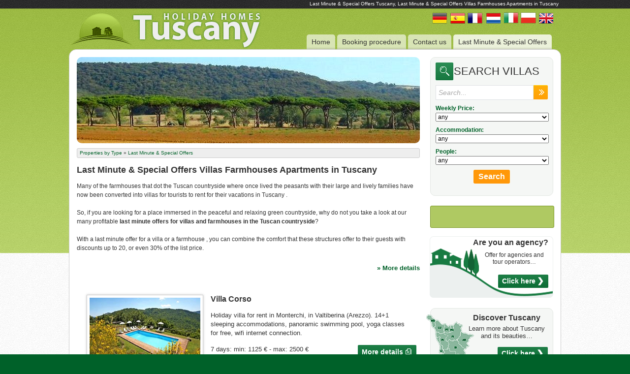

--- FILE ---
content_type: text/html
request_url: https://www.holidayhomestuscany.com/last-minute.html
body_size: 5045
content:
<!--PARTE 5--><!DOCTYPE html PUBLIC "-//W3C//DTD XHTML 1.0 Transitional//EN" "https://www.w3.org/TR/xhtml1/DTD/xhtml1-transitional.dtd">

 




<html xmlns="https://www.w3.org/1999/xhtml">
<head>
<meta http-equiv="Content-Type" content="text/html; charset=iso-8859-1" />
<title>Last Minute & Special Offers Tuscany & Last Minute & Special Offers Villas Farmhouses Apartments in Tuscany</title>
<meta name="description" content="Last Minute & Special Offers Tuscany & Wide selection of holidays rental accommodation including luxury villas with pool, apartments, farmhouses, farm holidays to rent across Tuscany: Accommodations in Florence, Siena, Pisa, Chianti, Maremma and Arezzo." />
<meta name="keywords" content="Last Minute & Special Offers Tuscany,last,minute,special,offers,tuscany,villas,farmhouses,apartments" />
<meta name="verify-v1" content="lxBjXUIbu5QJENUrdomw9yq6sT6hzNIZfOlIfJUijVI=" />
<meta name="rating" content="General" />
<meta name="language" content="english" />
<meta name="charset" content="ISO-8859-1" />
<meta name="distribution" content="Global" />
<meta name="robots" content="index,follow" />
<meta name="author" content="www.holidayhomestuscany.com" />
<link type="text/css" href="/media-tuscanyvillas/css/south-street/jquery-ui-1.8.14.custom.css" rel="stylesheet" />	
<link rel="stylesheet" href="/media-tuscanyvillas/css/default.css" media="all" />
<!--[if IE 8]>
<link rel="stylesheet" href="/media-tuscanyvillas/css/default-ie8.css" media="all" />
<![endif]--> 
<!--[if lte IE 7]>
<link rel="stylesheet" href="/media-tuscanyvillas/css/default-ie7.css" media="all" />
<![endif]--> 
<script type="text/javascript" src="https://ajax.googleapis.com/ajax/libs/jquery/1.8.3/jquery.min.js" defer="defer"></script>
<script type="text/javascript" src="/media-tuscanyvillas/js/jquery-ui-1.8.14.custom.min.js" defer="defer"></script>
<script type="text/javascript" src="/media-tuscanyvillas/js/jquery.cycle.lite.min.js" defer="defer"></script>
<script type="text/javascript" src="/media-tuscanyvillas/js/global.js" defer="defer"></script>
<script type="text/javascript">
	function toggleLayer(){
		whichLayer = "descrizionehide";
		if(document.getElementById){
			var style2 = document.getElementById(whichLayer).style;
			style2.display = (style2.display=="block") ? "none" : "block";
		}
		else if (document.all){
			var style2 = document.all[whichLayer].style;
			style2.display = style2.display? "":"block";
		}
		else if (document.layers){
			var style2 = document.layers[whichLayer].style;
			style2.display = style2.display? "":"block";
		}
	}
</script>

<script type="text/javascript">

  var _gaq = _gaq || [];
  _gaq.push(['_setAccount', 'UA-39503244-2']);
  _gaq.push(['_trackPageview']);

  (function() {
    var ga = document.createElement('script'); ga.type = 'text/javascript'; ga.async = true;
    ga.src = ('https:' == document.location.protocol ? 'https://' : 'https://') + 'stats.g.doubleclick.net/dc.js';
    var s = document.getElementsByTagName('script')[0]; s.parentNode.insertBefore(ga, s);
  })();

</script>


<!-- Facebook Pixel Code -->
<script>
!function(f,b,e,v,n,t,s){if(f.fbq)return;n=f.fbq=function(){n.callMethod?
n.callMethod.apply(n,arguments):n.queue.push(arguments)};if(!f._fbq)f._fbq=n;
n.push=n;n.loaded=!0;n.version='2.0';n.queue=[];t=b.createElement(e);t.async=!0;
t.src=v;s=b.getElementsByTagName(e)[0];s.parentNode.insertBefore(t,s)}(window,
document,'script','//connect.facebook.net/en_US/fbevents.js');

fbq('init', '671476702938821');
fbq('track', 'PageView');
</script>
<noscript><img loading="lazy" height="1" width="1" style="display:none"
src="https://www.facebook.com/tr?id=671476702938821&ev=PageView&noscript=1"
/></noscript>
<!-- End Facebook Pixel Code -->

</head>

<body>
	<div id="header">
		<div class="pattern">
        	<div class="wrapper">
            	<a href="/" id="logo"><img loading="lazy" src="/media-tuscanyvillas/images/logo.png" alt="Tuscany Holiday Rentals" border="0" /></a>
                <div id="lingue">
                	<a href="unterkunft-toskana.html"><img loading="lazy" src="/media-tuscanyvillas/images/Deu.png" alt="Deu" border="0" /></a><img src="/media-tuscanyvillas/images/Eng.png" alt="Eng" border="0" /></a><a href="alojamientos-vacaciones-toscana.html"><img src="/media-tuscanyvillas/images/Esp.png" alt="Esp" border="0" /></a><a href="locations-vacances-toscane.html"><img src="/media-tuscanyvillas/images/Fra.png" alt="Fra" border="0" /></a><a href="vakantiewoningen-toscane.html"><img src="/media-tuscanyvillas/images/Holl.png" alt="Holl" border="0" /></a><a href="case-vacanza-toscana.html"><img src="/media-tuscanyvillas/images/Ita.png" alt="Ita" border="0" /></a><a href="apartamenty-wille-wakacyjne-toskania.html"><img src="/media-tuscanyvillas/images/Pol.png" alt="Pol" border="0" /></a>
                </div>
                <ul id="menu">
                	<li><a href="/">Home</a></li> 
                	<li><a href="/booking-procedure.html">Booking procedure</a></li><li><a href="/contact-us.html">Contact us</a></li><li><a href="/last-minute.html">Last Minute & Special Offers</a></li>
                </ul>
                <h1>Last Minute & Special Offers Tuscany, Last Minute & Special Offers Villas Farmhouses Apartments in Tuscany</h1>
                <div id="page">
                	<div id="contenuto">
                        <div id="slideshow" style="height:175px;">
                                <img loading="lazy" src="/media-tuscanyvillas/images/slideshow/small-01.jpg" />
                                <img loading="lazy" src="/media-tuscanyvillas/images/slideshow/small-02.jpg" />
                                <img loading="lazy" src="/media-tuscanyvillas/images/slideshow/small-03.jpg" />
                            </div><!-- fine #slideshow -->
                            <div class="breadcrumbs"><a href='/'>Properties by Type</a> &#187; <a href='last-minute.html'>Last Minute & Special Offers</a></div>
                    	
                        <h3 class="titolo">Last Minute & Special Offers Villas Farmhouses Apartments in Tuscany</h3>
                        <p>Many of the farmhouses  that dot the Tuscan countryside where once lived the peasants with their large and lively families have now been converted into villas for tourists to rent for their

vacations in Tuscany .

<br /><br />

So, if you are looking for a place immersed in the peaceful and relaxing green countryside, why do not you take a look at our many profitable <b>last minute offers for villas and farmhouses in the Tuscan countryside</b>?

<br /><br />

With a last minute offer for a villa or a farmhouse , you can combine the comfort that these structures offer to their guests with discounts up to 20, or even 30% of the list price.

<br /><br />

<div id="descrizionehide" style="display:none;">

In short, an opportunity to jump at!

<br /><br />

<b>Last minute offers for villas in the Tuscan countryside</b>

<br /><br />

You can choose a countryside villa in southern Tuscany ,

probably one of the most represented subjects in post cards and in Hollywood films, or a villa in the countryside close to the Apennine range , the mountains that separate Tuscany from Emilia Romagna and Umbria.

<br /><br />

However, all the major Tuscan cities of art - <b>Florence</b>, <b>Pisa</b>, <b>Siena</b>, <b>Arezzo</b>, etc. - will be easily reached from any villa you rent thanks to our last minute offers.

<br /><br />

<b>Last minute offers for farmhouses in the Tuscan countryside</b>

<br /><br />

Our farmhouses  are traditional Tuscan rustic buildings featuring stone walls, terracotta-tiled floors and beamed ceilings and surrounded by wide green areas.

<br /><br />

They are provided with any kind of comforts, stand in panoramic position and are large enough for you to host your relatives and friends. Moreover, guests are often allowed to take their pets with them.
</div>

<div align="right"><a class="dump"  href="javascript:toggleLayer();" ><b>» More details</b></a></div>
</p>
                        
                        <div class="elenco">
                                <div class="elemento">
                                	
                                    <a href="tuscany-villas-pool-villa-corso.html" title="Villa Corso" class="elemento-img" /><img loading="lazy" src="image/107-00.jpg" width="225" height="150" border="0" alt="Villa Corso" /></a>
                                    
                                    <a href="/tuscany-villas-pool-villa-corso.html" class="elemento-title" title="Villa Corso">Villa Corso</a>
                                    <p>Holiday villa for rent in Monterchi, in Valtiberina (Arezzo). 14+1 sleeping accommodations, panoramic swimming pool, yoga classes for free, wifi internet connection.</p>
                                    <div class="prezziminmax"><!--e-->7 days:   min: 1125 € - max: 2500 €</div>
                                    <a href="/tuscany-villas-pool-villa-corso.html" class="main_button">More details<span class="main_button_doc"></span></a>
                                </div><!-- fine .elemento --><div class="elemento">
                                	
                                    <a href="tuscany-luxury-villas-villa-le-classe.html" title="Villa Le Classe" class="elemento-img" /><img loading="lazy" src="image/334-00.jpg" width="225" height="150" border="0" alt="Villa Le Classe" /></a>
                                    
                                    <a href="/tuscany-luxury-villas-villa-le-classe.html" class="elemento-title" title="Villa Le Classe">Villa Le Classe</a>
                                    <p>Luxurious villa in Empoli countryside, between Volterra and San Gimignano, in the centre of Tuscany, in an equidistant position between Siena, Florence and Pisa. 8/10 sleeping accommodations, swimming pool, garden, children`s playground, Internet connection.</p>
                                    <div class="prezziminmax"><!--e-->7 days:   min: 1850 € - max: 3050 €</div>
                                    <a href="/tuscany-luxury-villas-villa-le-classe.html" class="main_button">More details<span class="main_button_doc"></span></a>
                                </div><!-- fine .elemento --><div class="elemento">
                                	
                                    <a href="tuscany-villas-pool-villa-tiglio-lucca-pisa.html" title="Villa Tiglio" class="elemento-img" /><img loading="lazy" src="image/486-00.jpg" width="225" height="150" border="0" alt="Villa Tiglio" /></a>
                                    
                                    <a href="/tuscany-villas-pool-villa-tiglio-lucca-pisa.html" class="elemento-title" title="Villa Tiglio">Villa Tiglio</a>
                                    <p>Villa dating from the 1920s near Lucca and Pisa, a few kilometres from the beaches of Versilia. Sleeps 6+2, swimming pool, hydromassage, Internet connection. Tennis club and riding stable nearby.</p>
                                    <div class="prezziminmax"><!--e-->7 days:   min: 1125 € - max: 1975 €</div>
                                    <a href="/tuscany-villas-pool-villa-tiglio-lucca-pisa.html" class="main_button">More details<span class="main_button_doc"></span></a>
                                </div><!-- fine .elemento --><div class="elemento">
                                	
                                    <a href="tuscany-luxury-villas-villa-limoni.html" title="Villa Limoni" class="elemento-img" /><img loading="lazy" src="image/14-900.jpg" width="225" height="150" border="0" alt="Villa Limoni" /></a>
                                    
                                    <a href="/tuscany-luxury-villas-villa-limoni.html" class="elemento-title" title="Villa Limoni">Villa Limoni</a>
                                    <p>Aristocratic 19th-century luxury villa in Cortona, in Valdichiana, near Arezzo. 4/6/10 sleeping accommodations, swimming pool, wide garden, satellite TV, air conditioning, small animals admitted.</p>
                                    <div class="prezziminmax"><!--e-->7 days:   min: 600 € - max: 3400 €</div>
                                    <a href="/tuscany-luxury-villas-villa-limoni.html" class="main_button">More details<span class="main_button_doc"></span></a>
                                </div><!-- fine .elemento --><div class="elemento">
                                	
                                    <a href="tuscany-villas-pool-villa-costa-degli-etruschi.html" title="Villa Costa degli Etruschi" class="elemento-img" /><img loading="lazy" src="image/387-00.jpg" width="225" height="150" border="0" alt="Villa Costa degli Etruschi" /></a>
                                    
                                    <a href="/tuscany-villas-pool-villa-costa-degli-etruschi.html" class="elemento-title" title="Villa Costa degli Etruschi">Villa Costa degli Etruschi</a>
                                    <p>Villa with pool near the Etruscan coast and the Gulf of Baratti, in the province of Pisa, in Upper Maremma - Val di Cecina. Sleeps 6/8/12, wide garden, Internet connection, air conditioning. Tennis courts and riding stables nearby.</p>
                                    <div class="prezziminmax"><!--e-->7 days:   min: 735 € - max: 3705 €</div>
                                    <a href="/tuscany-villas-pool-villa-costa-degli-etruschi.html" class="main_button">More details<span class="main_button_doc"></span></a>
                                </div><!-- fine .elemento --><div class="elemento">
                                	
                                    <a href="tuscany-luxury-villas-villa-clori.html" title="Villa Clori" class="elemento-img" /><img loading="lazy" src="image/515-00.jpg" width="225" height="150" border="0" alt="Villa Clori" /></a>
                                    
                                    <a href="/tuscany-luxury-villas-villa-clori.html" class="elemento-title" title="Villa Clori">Villa Clori</a>
                                    <p>Luxurious villa in a no-hunting area in Maremma, in the hinterland of Grosseto. Sleeps 8+2, wide park, swimming pool, sauna, hydromassage, Internet connection. Tennis club, thermal baths and riding stable nearby.</p>
                                    <div class="prezziminmax"><!--e-->7 days:   min: 2000 € - max: 3500 €</div>
                                    <a href="/tuscany-luxury-villas-villa-clori.html" class="main_button">More details<span class="main_button_doc"></span></a>
                                </div><!-- fine .elemento --><div class="elemento">
                                	
                                    <a href="tuscany-villas-pool-villa-scannagallo.html" title="Villa Scannagallo" class="elemento-img" /><img loading="lazy" src="image/230-00.jpg" width="225" height="150" border="0" alt="Villa Scannagallo" /></a>
                                    
                                    <a href="/tuscany-villas-pool-villa-scannagallo.html" class="elemento-title" title="Villa Scannagallo">Villa Scannagallo</a>
                                    <p>Ancient villa in Valdichiana, close to Cortona (Arezzo). 18+4 sleeping accommodations, swimming pool, Internet.</p>
                                    <div class="prezziminmax"><!--e-->7 days:   min: 2650 € - max: 5300 €</div>
                                    <a href="/tuscany-villas-pool-villa-scannagallo.html" class="main_button">More details<span class="main_button_doc"></span></a>
                                </div><!-- fine .elemento --><div class="elemento">
                                	
                                    <a href="tuscany-villas-pool-villa-franca.html" title="Villa Franca" class="elemento-img" /><img loading="lazy" src="image/337-00.jpg" width="225" height="150" border="0" alt="Villa Franca" /></a>
                                    
                                    <a href="/tuscany-villas-pool-villa-franca.html" class="elemento-title" title="Villa Franca">Villa Franca</a>
                                    <p>Villa in Empoli countryside, in Montelupo Fiorentino (Florence). 4/6 sleeping accommodations, swimming pool with hydromassage, Internet connection. Wonderful panorama. Just a few kilometres from Florence and the major Tuscan cities.</p>
                                    <div class="prezziminmax"><!--e-->7 days:   min: 1500 € - max: 2850 €</div>
                                    <a href="/tuscany-villas-pool-villa-franca.html" class="main_button">More details<span class="main_button_doc"></span></a>
                                </div><!-- fine .elemento --><div class="elemento">
                                	
                                    <a href="tuscany-apartments-arezzo-apartments.html" title="Arezzo Apartments" class="elemento-img" /><img loading="lazy" src="image/35-800.jpg" width="225" height="150" border="0" alt="Arezzo Apartments" /></a>
                                    
                                    <a href="/tuscany-apartments-arezzo-apartments.html" class="elemento-title" title="Arezzo Apartments">Arezzo Apartments</a>
                                    <p>Luxury apartments with swimming pool and air conditioning in Cortona , in Valdichiana , in Arezzo countryside. From 2 to 4 sleeping accommodations.</p>
                                    <div class="prezziminmax"><!--e-->7 days:   min: 490 € - max: 1120 €</div>
                                    <a href="/tuscany-apartments-arezzo-apartments.html" class="main_button">More details<span class="main_button_doc"></span></a>
                                </div><!-- fine .elemento --><div class="elemento">
                                	
                                    <a href="tuscany-villas-pool-villa-irene.html" title="Villa Irene" class="elemento-img" /><img loading="lazy" src="image/226-00.jpg" width="225" height="150" border="0" alt="Villa Irene" /></a>
                                    
                                    <a href="/tuscany-villas-pool-villa-irene.html" class="elemento-title" title="Villa Irene">Villa Irene</a>
                                    <p>Villa in Lucignano, in Valdichiana, at the border between the provinces of Siena and Arezzo. 12 sleeping accommodations, swimming pool, air conditioning, Internet connection.</p>
                                    <div class="prezziminmax"><!--e-->7 days:   min: 1500 € - max: 3000 €</div>
                                    <a href="/tuscany-villas-pool-villa-irene.html" class="main_button">More details<span class="main_button_doc"></span></a>
                                </div><!-- fine .elemento -->                             
                        </div><!-- fine .elenco -->             
                    </div>
                    <div id="sidebar">
                    	<div class="box" id="search">
                        	<h3>SEARCH VILLAS</h3>
                             
<!-- inizio FORM MOTORE-->
     <!-- fine FORM MOTORE-->
	<form action="accommodation-search.php" method="get" name="search" onsubmit="if(this.custom.value=='Search...' || this.custom.value==''){return false;}">
    	<input type="text" name="custom" id="query" onfocus="if(this.value=='Search...'){this.value=''}" onblur="if(this.value == ''){this.value='Search...'}" value="Search..." />
    	<input type="hidden" name="lang" value="EN">
    	<input type="submit" id="go" value="" />
    </form>
                            
     <form name="realty_search_form" id="realty_search_form" action="accommodation-search.php" method="get">
		<label>Weekly Price:</label>
		<select name="price" id="price">
			<option value="">any</option>
			<option value="400-1000">€ 400 - € 1.000</option>
            <option value="1000-2000">€ 1.000 - € 2.000</option>
            <option value="2000-3000">€ 2.000 - € 3.000</option>
            <option value="3000-4000">€ 3.000 - € 4.000</option>
            <option value="4000-5000">€ 4.000 - € 5.000</option>
			<option value="5000-100000">over € 5.000</option>
		</select>
		<label>Accommodation:</label>		
	    <select name="type" id="type">
	    	<option value="" >any</option> 
			<option value="01" >Villa</option> 
			<option value="02">Apartment</option>
		</select>
		<label>People:</label>		
	    <select name="beds" id="beds">
	    	<option value="">any</option>
			<option value="02-04" >from 2 to 4</option> 
			<option value="05-06">from 5 to 7</option> 
			<option value="08-11">from 8 to 11</option>
			<option value="12-15">from 12 to 15</option>
			<option value="15-20">from 15 to 20</option>
			<option value="20-1000">over 20</option> 
		</select>
        <input type="hidden" name="lang" value="EN">
		<div class="div_submit"><input class="btn-submit" type="submit" value="Search" /></div>
</form>

                        </div><!-- fine #search -->
                        	<!---->
                            <div class="highlight-button">
                            	<!-- AddThis Button BEGIN -->
                                <div class="addthis_toolbox addthis_default_style addthis_32x32_style">
                                <a class="addthis_button_facebook"></a>
                                <a class="addthis_button_twitter"></a>
                                <a class="addthis_button_google"></a>
                                <a class="addthis_button_email"></a>
                                <a class="addthis_button_compact"></a>
                                <a class="addthis_counter addthis_bubble_style"></a>
                                </div>
                                <script type="text/javascript" src="https://s7.addthis.com/js/250/addthis_widget.js#pubid=ra-4e380a5a75f5010d"></script>
                                <!-- AddThis Button END -->
                            </div>
							<div class="box_ban" id="banner">
								<div id="tuscany-banner1"></div>
								<h3>Are you an agency?</h3>
								<p>Offer for agencies and tour operators… </p>
								<p>&nbsp;</p>
								<a href="agencies-touroperators.html" class="main_button">Click here<span class="main_button_arrow_right"></span></a>
                            </div>
                            <div class="box" id="discover">
                            <div id="tuscany-map"></div>
                            <h3>Discover Tuscany</h3>
                            <p>Learn more about Tuscany and its beauties…</p>
                            <p>&nbsp;</p>
                            <a href="tuscany-holidays.html" class="main_button">Click here<span class="main_button_arrow_right"></span></a>
                            </div>
                            
                            <div class="box" id="categorie">
                            	<div class="sfondobianco">
                                
                                <div class="livello0">Properties by Type</div>
									<div class="livello2"><a href="/tuscany-castles.html" class="liv2"><span>&rang; </span><em>Castles</em></a></div><div class="livello2"><a href="/tuscany-luxury-villas.html" class="liv2"><span>&rang; </span><em>Luxury Villas</em></a></div><div class="livello2"><a href="/tuscany-villas-pool.html" class="liv2"><span>&rang; </span><em>Villas with pool</em></a></div><div class="livello2"><a href="/weddings-villas-tuscany.html" class="liv2"><span>&rang; </span><em>Wedding Villas</em></a></div><div class="livello2"><a href="/tuscany-farmhouses.html" class="liv2"><span>&rang; </span><em>Farmhouses</em></a></div><div class="livello2"><a href="/tuscany-houses-apartments-in-villa.html" class="liv2"><span>&rang; </span><em>Apartments in Villa</em></a></div><div class="livello2"><a href="/tuscany-apartments.html" class="liv2"><span>&rang; </span><em>Apartments</em></a></div>
                                
                                <!-- Link Elenchi -->
                                 
                                <div class="livello0">Villas by City</div>
                                        <div class="livello2"><a href="/villas-for-rent-by-city-villas-arezzo-tuscany.html" class="liv2"><span>&rang; </span><em>Arezzo</em></a></div><div class="livello2"><a href="/villas-for-rent-by-city-villas-florence-tuscany.html" class="liv2"><span>&rang; </span><em>Florence</em></a></div><div class="livello2"><a href="/villas-for-rent-by-city-villas-lucca-tuscany.html" class="liv2"><span>&rang; </span><em>Lucca</em></a></div><div class="livello2"><a href="/villas-for-rent-by-city-villas-pisa-tuscany.html" class="liv2"><span>&rang; </span><em>Pisa</em></a></div><div class="livello2"><a href="/villas-for-rent-by-city-villas-pistoiaprovincia-tuscany.html" class="liv2"><span>&rang; </span><em>Pistoia</em></a></div><div class="livello2"><a href="/villas-for-rent-by-city-villas-siena-tuscany.html" class="liv2"><span>&rang; </span><em>Siena</em></a></div><div class="livello0">Villas by Geographical Area</div>
                                        <div class="livello2"><a href="/villas-for-rent-by-area-villas-casentino.html" class="liv2"><span>&rang; </span><em>Casentino</em></a></div><div class="livello2"><a href="/villas-for-rent-by-area-chianti-villas-tuscany.html" class="liv2"><span>&rang; </span><em>Chianti</em></a></div><div class="livello2"><a href="/villas-for-rent-by-area-villas-cretesenesi.html" class="liv2"><span>&rang; </span><em>Crete Senesi</em></a></div><div class="livello2"><a href="/villas-for-rent-by-area-villas-garfagnana-tuscany.html" class="liv2"><span>&rang; </span><em>Garfagnana</em></a></div><div class="livello2"><a href="/villas-for-rent-by-area-villas-maremma-tuscany.html" class="liv2"><span>&rang; </span><em>Maremma</em></a></div><div class="livello2"><a href="/villas-for-rent-by-area-villas-mugello-tuscany.html" class="liv2"><span>&rang; </span><em>Mugello</em></a></div><div class="livello2"><a href="/villas-for-rent-by-area-villas-valdicecina-tuscany.html" class="liv2"><span>&rang; </span><em>Val di Cecina</em></a></div><div class="livello2"><a href="/villas-for-rent-by-area-villas-valdichiana-tuscany.html" class="liv2"><span>&rang; </span><em>Val di Chiana</em></a></div><div class="livello2"><a href="/villas-for-rent-by-area-villas-valdorcia-tuscany.html" class="liv2"><span>&rang; </span><em>Val d`Orcia</em></a></div><div class="livello2"><a href="/villas-for-rent-by-area-villas-valle-elsa-tuscany.html" class="liv2"><span>&rang; </span><em>Valdelsa</em></a></div><div class="livello2"><a href="/villas-for-rent-by-area-ville-valdinievole-toscana.html" class="liv2"><span>&rang; </span><em>Valdinievole</em></a></div><div class="livello2"><a href="/villas-for-rent-by-area-villas-valle-tiberina-tuscany.html" class="liv2"><span>&rang; </span><em>Valtiberina</em></a></div><div class="livello2"><a href="/villas-for-rent-by-area-villas-versilia-tuscany.html" class="liv2"><span>&rang; </span><em>Versilia</em></a></div><div class="livello2"><a href="/villas-for-rent-by-area-villas-sea-tuscany.html" class="liv2"><span>&rang; </span><em>Villas at the sea in Tuscany</em></a></div>
                                
                                </div> 
                            </div><!-- fine #categories -->
                            
                            <!--<div class="box" id="testimonials">
                            	<div id="testimonials-img"></div>
                            	<h3>Our Testimonials</h3>
                                <p>Learn more about their satisfaction!</p>
                                <a href="" class="main_button">More details<span class="main_button_arrow_right"></span></a>
                            </div>-->
                        </div><!-- fine #sidebar -->
                    </div><!-- fine #page -->
                    <div class="bottom">
                    	<!-- Link Elenchi -->
                        
                    </div><!-- fine .bottom -->
                </div>
        	</div>
        </div>
    </div>
    <div id="footer">
    	<div class="pattern">
        	<div class="wrapper">
            	<p><strong>Holiday Homes Tuscany srl</strong> - Via San Piero - Rignano sull'Arno - Florence (ITALY) - P.IVA 05612680487 </p>
            </div>
        </div>
	</div>
<!-- Google Code for HHT Inglese -->
<!-- Remarketing tags may not be associated with personally identifiable information or placed on pages related to sensitive categories. For instructions on adding this tag and more information on the above requirements, read the setup guide: google.com/ads/remarketingsetup -->
<script type="text/javascript">
/* <![CDATA[ */
var google_conversion_id = 1007980142;
var google_conversion_label = "WBcfCLmj_VcQ7pzS4AM";
var google_custom_params = window.google_tag_params;
var google_remarketing_only = true;
/* ]]> */
</script>
<script type="text/javascript" src="//www.googleadservices.com/pagead/conversion.js">
</script>
<noscript>
<div style="display:inline;">
<img loading="lazy" height="1" width="1" style="border-style:none;" alt="" src="//googleads.g.doubleclick.net/pagead/viewthroughconversion/1007980142/?value=1.00&amp;currency_code=EUR&amp;label=WBcfCLmj_VcQ7pzS4AM&amp;guid=ON&amp;script=0"/>
</div>
</noscript>


</IF></IF></IF></IF></IF></IF></IF>


</IF></IF></IF></IF></IF></IF></IF>

</IF></IF></IF></IF></IF></IF></IF>
</body>
</html>